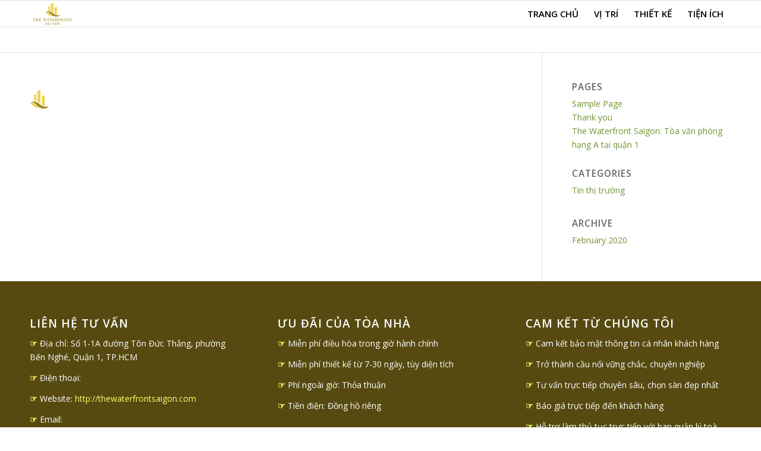

--- FILE ---
content_type: text/plain
request_url: https://www.google-analytics.com/j/collect?v=1&_v=j102&a=2031572736&t=pageview&_s=1&dl=https%3A%2F%2Fthewaterfrontsaigon.com%2Fwaterfront-saigon-toa-van-phong-hang-tai-quan-1%2Ffavicon-7%2F&ul=en-us%40posix&dt=favicon%20(7)%20-%20thewaterfrontsaigon.com&sr=1280x720&vp=1280x720&_u=YEBAAAABAAAAAC~&jid=356153980&gjid=1231282762&cid=794642647.1769242208&tid=UA-120431382-8&_gid=1443135838.1769242208&_r=1&_slc=1&gtm=45He61m0n81MJFM4LLv79198284za200zd79198284&gcd=13l3l3l3l1l1&dma=0&tag_exp=103116026~103200004~104527906~104528500~104684208~104684211~105391252~115938466~115938468~116491845~116682875~117025847~117041587&z=1235011681
body_size: -453
content:
2,cG-R12H1V45HV

--- FILE ---
content_type: application/javascript
request_url: https://thewaterfrontsaigon.com/wp-content/themes/enfold/js/ajax.js?ver=4.5.9
body_size: 694
content:
(function ($) {
    "use strict";
    $(document).ready(function () {

        /*
        * Đăng ký tư vấn
        * 
        * added by tungnt (tungnt@vietnamdiscovery) at 2023/11/30
        */
       
        $("#form_tu_van .btn-dang-ky").click(function (e) {
            e.preventDefault();

            var register = $(this).closest("#form_tu_van");
            var name = $.trim(register.find("input[name=name]").val());
            var email = $.trim(register.find("input[name=email]").val());
            var phone = $.trim(register.find("input[name=phone]").val());
            phone = phone.replace(/[^\d\+]/g, "");
            var customer_note = $.trim(register.find("textarea[name=notes]").val());
            var url = window.location.href;
            var notes = "KH ĐK form tư vấn \n";
            notes += "Họ Tên: " + name + " \n";
            notes += "Mobile: " + phone + " \n";
            notes += "Email: " + email + " \n";
            notes += "Nội dung: " + customer_note + " \n";
            notes += "Form URL: " + url;
            var numErr = 0;
            register.find(".feild_required").each(function (index, el) {
                if (!$.trim($(this).val())) {
                    numErr++;
                    $(this).addClass("border-danger");
                }
            });
            var checkEmail = (email) => {
                var regex = RegExp(/^[a-z0-9][a-z0-9_\.]{0,30}@[a-z0-9\-\.]{2,}(\.[a-z]{2,9}){1,2}$/gm);
                return regex.test(email);
            }
            var email_status = checkEmail(email);
            if (!email_status) {
                register.find("input[name=your-email]").addClass("border-danger");
                register.find(".your-email").attr("data-tip", "Email không hợp lệ");
                setTimeout(function () {
                    register.find(".your-email").removeAttr("data-tip");
                }, 3000);
                return false;
            }

            if (numErr == 0) {
                register.find(".email_msg").text("");
                console.log(1);
                $.ajax({
                    type: "POST",
                    url: avia_framework_globals.ajaxurl,
                    data: {
                        action: "form_tu_van_home",
                        url: url,
                        form_title: "KH ĐK form đăng ký tư vấn trang chủ",
                        name: name,
                        email: email,
                        phone: phone,
                        customer_note: customer_note,
                        notes: notes,
                    },
                    dataType: "json",
                    cache: false,
                    success: function (response) {
                        if (response.flag) {
                            window.location.href = response.thank_home;
                        } else {
                            // Xử lý trường hợp khác nếu cần
                            console.error("Form submission failed");
                        }
                    },
                    error: function error(response) {
                        console.error("AJAX error");
                    }
                });
            } else {
                return false;
            }
        });
    });

})(jQuery);